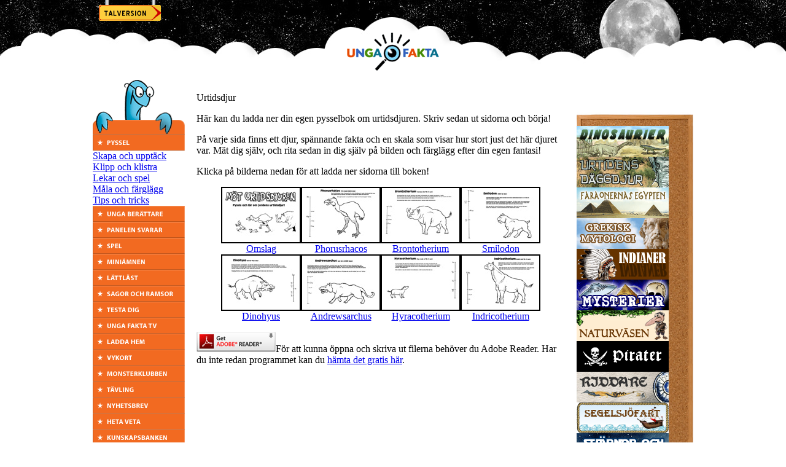

--- FILE ---
content_type: text/html
request_url: https://www.ungafakta.se/pyssel/mala/urtid/
body_size: 3842
content:
<HTML>	
<HEAD>

<TITLE>Urtidsdjur - Unga Fakta</TITLE>

<META HTTP-EQUIV="Content-Type" CONTENT="text/html; charset=iso-8859-1" />
<META NAME="language" CONTENT="language" />

<LINK REL="SHORTCUT ICON" href="/favicon.ico">
<LINK REL="STYLESHEET" HREF="/includes/ungafakta.css" TYPE="text/css">

<SCRIPT LANGUAGE="JavaScript" TYPE="text/JavaScript" SRC="/includes/JavascriptMouseOver.js"></SCRIPT>

</HEAD>

<BODY BOTTOMMARGIN="0" LEFTMARGIN="0" MARGINHEIGHT="0" MARGINWIDTH="0" RIGHTMARGIN="0" TOPMARGIN="0">

<CENTER>

<TABLE BORDER="0" CELLPADDING="0" CELLSPACING="0" WIDTH="100%">
<TR><TD ALIGN="center" STYLE="background-image:url(/grafik/statisk/bakgrund-toppen-moln-natt.jpg); background-position: top center; background-repeat: repeat-x">

	<TABLE BORDER="0" CELLPADDING="0" CELLSPACING="0" WIDTH="978">
	<TR><TD ALIGN="left" VALIGN="top"><A HREF="http://spoxy4.insipio.com/generator/se/www.ungafakta.se/" TARGET="_top"><IMG BORDER="0" SRC="/grafik/statisk/talversion.gif" ALT="Klicka här för en talversion av Unga Faktas hemsida. Låt datorn läsa upp texter och innehåll för dig!" HSPACE="10"></A><BR><IMG SRC="/grafik/transp.gif" HEIGHT="10" WIDTH="414"></TD>
		<TD ALIGN="center"><IMG SRC="/grafik/transp.gif" HEIGHT="53" WIDTH="10"><BR><A HREF="/"><IMG SRC="/grafik/statisk/logotype-ungafakta-B150.gif" BORDER="0" ALT="Till Unga Faktas startsida"></A></TD>
		<TD ALIGN="center"><IMG SRC="/grafik/transp.gif" HEIGHT="10" WIDTH="414"></TD></TR>
	</TABLE>

</TD></TR>
</TABLE>

<TABLE BGCOLOR="#ffffff" BORDER="0" CELLPADDING="0" CELLSPACING="0" WIDTH="100%">
<TR><TD ALIGN="center" STYLE="background-image:url(/grafik/statisk/bakgrund-botten-Standard.gif); background-position: bottom center; background-repeat: repeat-x">



	<TABLE BORDER="0" CELLPADDING="0" CELLSPACING="0" WIDTH="790">
	<TR><TD BACKGROUND="/grafik/statisk/meny-bakgrund-Standard.gif" VALIGN="top">

		<TABLE BORDER="0" CELLPADDING="0" CELLSPACING="0" WIDTH="150">
		<TR><TD BGCOLOR="#ffffff" VALIGN="top">

				<IMG SRC="/grafik/statisk/meny-toppen-Standard.gif" BORDER="0"><BR>
				<A HREF="/pyssel/" TITLE="Pyssel"><IMG SRC="/grafik/meny/pyssel-Standard.gif" BORDER="0"></A><BR>
					<TABLE BORDER="0" CELLPADDING="0" CELLSPACING="0" WIDTH="100%"><TR><TD CLASS="FormUndermenyStandard" VALIGN="top">
					<A HREF="/pyssel/skapa/" CLASS="UndermenyStandard">Skapa och upptäck</A><BR>
					<A HREF="/pyssel/klipp/" CLASS="UndermenyStandard">Klipp och klistra</A><BR>
					<A HREF="/pyssel/lekar/" CLASS="UndermenyStandard">Lekar och spel</A><BR>
					<A HREF="/pyssel/mala/" CLASS="UndermenyStandard">Måla och färglägg</A><BR>
					<A HREF="/pyssel/tips/" CLASS="UndermenyStandard">Tips och tricks</A><BR>
					</TD></TR></TABLE>
				<!--A HREF="/faktaamnen/" TITLE="Faktaämnen"><IMG SRC="/grafik/meny/faktaamnen-Standard.gif" BORDER="0"></A><BR-->
				<A HREF="/ungaberattare/" TITLE="Unga Berättare"><IMG SRC="/grafik/meny/unga-berattare-Standard.gif" BORDER="0"></A><BR>
				<A HREF="/panelen/" TITLE="Panelen svarar"><IMG SRC="/grafik/meny/panelen-svarar-Standard.gif" BORDER="0"></A><BR>
				<A HREF="/spel/" TITLE="Spel"><IMG SRC="/grafik/meny/spel-Standard.gif" BORDER="0"></A><BR>
				<A HREF="/miniamnen/" TITLE="Miniämnen"><IMG SRC="/grafik/meny/miniamnen-Standard.gif" BORDER="0"></A><BR>
				<A HREF="/lattlast/" TITLE="LättLäst"><IMG SRC="/grafik/meny/lattlast-Standard.gif" BORDER="0"></A><BR>
					
				<A HREF="/sagor/" TITLE="Sagor och ramsor"><IMG SRC="/grafik/meny/sagor-och-ramsor-Standard.gif" BORDER="0"></A><BR>
				<A HREF="/test/" TITLE="Testa dig"><IMG SRC="/grafik/meny/testa-dig-Standard.gif" BORDER="0"></A><BR>
				<A HREF="/tv/" TITLE="Unga Fakta TV"><IMG SRC="/grafik/meny/unga-fakta-tv-Standard.gif" BORDER="0"></A><BR>
				<A HREF="/ladda/" TITLE="Ladda hem"><IMG SRC="/grafik/meny/ladda-hem-Standard.gif" BORDER="0"></A><BR>
					
				<A HREF="/vykort/" TITLE="Vykort"><IMG SRC="/grafik/meny/vykort-Standard.gif" BORDER="0"></A><BR>
				<A HREF="/monsterklubben/" TITLE="Monsterklubben"><IMG SRC="/grafik/meny/monsterklubben-Standard.gif" BORDER="0"></A><BR>
				<A HREF="/tavling/" TITLE="Tävling"><IMG SRC="/grafik/meny/tavling-Standard.gif" BORDER="0"></A><BR>
				<A HREF="/nyhetsbrev/" TITLE="Nyhetsbrev"><IMG SRC="/grafik/meny/nyhetsbrev-Standard.gif" BORDER="0"></A><BR>
				<A HREF="/hetaveta/" TITLE="Heta veta"><IMG SRC="/grafik/meny/heta-veta-Standard.gif" BORDER="0"></A><BR>
				<A HREF="/kunskapsbanken/" TITLE="Kunskapsbanken"><IMG SRC="/grafik/meny/kunskapsbanken-Standard.gif" BORDER="0"></A><BR>
				<A HREF="/lankar/" TITLE="Länkar"><IMG SRC="/grafik/meny/lankar-Standard.gif" BORDER="0"></A><BR>
				<A HREF="/om/" TITLE="Om oss"><IMG SRC="/grafik/meny/om-oss-Standard.gif" BORDER="0"></A><BR>
				<IMG SRC="/grafik/statisk/meny-slut-Standard.gif"><BR>

			</TD></TR>
		</TABLE>
			
		</TD>
		<TD VALIGN="top" ROWSPAN="2"><IMG SRC="/grafik/transp.gif" HEIGHT="10" WIDTH="19"></TD>
		<TD VALIGN="top" ROWSPAN="2">

			<TABLE BORDER="0" CELLPADDING="0" CELLSPACING="0" HEIGHT="100%" WIDTH="600">
			<TR><TD><IMG SRC="/grafik/transp.gif" HEIGHT="35" WIDTH="205"></TD>
				<TD><IMG SRC="/grafik/transp.gif" HEIGHT="35" WIDTH="190"></TD>
				<TD><IMG SRC="/grafik/transp.gif" HEIGHT="35" WIDTH="205"></TD></TR>
			<TR><TD COLSPAN="3" HEIGHT="100%" VALIGN="top">


<P CLASS="TextRubrikHuvud">Urtidsdjur</P>

<P>Här kan du ladda ner din egen pysselbok om urtidsdjuren. Skriv sedan ut sidorna och börja!</P>
<P>På varje sida finns ett djur, spännande fakta och en skala som visar hur stort just det här djuret var. Mät dig själv, och rita sedan in dig själv på bilden och färglägg efter din egen fantasi!</P>
<P>Klicka på bilderna nedan för att ladda ner sidorna till boken!</P>

<P ALIGN="center"><TABLE BORDER="0" CELLPADDING="0" CELLSPACING="0"><TR>
<TD ALIGN="center" CLASS="TabellPdf" VALIGN="bottom"><A HREF="blad1.pdf" TARGET="_blank"><IMG SRC="pdf.urtid1.jpg" BORDER="0"><BR>Omslag</A></TD>
<TD ALIGN="center" CLASS="TabellPdf" VALIGN="bottom"><A HREF="blad2.pdf" TARGET="_blank"><IMG SRC="pdf.urtid2.jpg" BORDER="0"><BR>Phorusrhacos</A></TD>
<TD ALIGN="center" CLASS="TabellPdf" VALIGN="bottom"><A HREF="blad3.pdf" TARGET="_blank"><IMG SRC="pdf.urtid3.jpg" BORDER="0"><BR>Brontotherium</A></TD>
<TD ALIGN="center" CLASS="TabellPdf" VALIGN="bottom"><A HREF="blad4.pdf" TARGET="_blank"><IMG SRC="pdf.urtid4.jpg" BORDER="0"><BR>Smilodon</A></TD>
</TR><TR>
<TD ALIGN="center" CLASS="TabellPdf" VALIGN="bottom"><A HREF="blad5.pdf" TARGET="_blank"><IMG SRC="pdf.urtid5.jpg" BORDER="0"><BR>Dinohyus</A></TD>
<TD ALIGN="center" CLASS="TabellPdf" VALIGN="bottom"><A HREF="blad6.pdf" TARGET="_blank"><IMG SRC="pdf.urtid6.jpg" BORDER="0"><BR>Andrewsarchus</A></TD>
<TD ALIGN="center" CLASS="TabellPdf" VALIGN="bottom"><A HREF="blad7.pdf" TARGET="_blank"><IMG SRC="pdf.urtid7.jpg" BORDER="0"><BR>Hyracotherium</A></TD>
<TD ALIGN="center" CLASS="TabellPdf" VALIGN="bottom"><A HREF="blad8.pdf" TARGET="_blank"><IMG SRC="pdf.urtid8.jpg" BORDER="0"><BR>Indricotherium</A></TD>
</TR></TABLE></P>

<P><A HREF="http://www.adobe.com/se/products/acrobat/readstep2.html" TARGET="_blank"><IMG SRC="/grafik/statisk/program.adobe.reader.gif" BORDER="0" CLASS="BildVanster"></A>För att kunna öppna och skriva ut filerna behöver du Adobe Reader. Har du inte redan programmet kan du <A HREF="http://www.adobe.com/se/products/acrobat/readstep2.html" TARGET="_blank">hämta det gratis här</A>.</P>


<P ALIGN="center"><script type="text/javascript"><!--
google_ad_client = "ca-pub-1000989592744120";
google_ad_slot = "2934447609";
google_ad_width = 468;
google_ad_height = 60;
//-->
</script>
<script type="text/javascript" src="http://pagead2.googlesyndication.com/pagead/show_ads.js"></script></P>

				</TD></TR>
			<TR><TD COLSPAN="3"><IMG SRC="/grafik/transp.gif" HEIGHT="55" WIDTH="600"></TD></TR>
			</TABLE>

		</TD>
		<TD ROWSPAN="2" VALIGN="top"><IMG SRC="/grafik/transp.gif" HEIGHT="10" WIDTH="19"></TD>
		<TD ALIGN="center" BACKGROUND="/grafik/statisk/hoger-bakgrund-Standard.gif" VALIGN="top">

			<TABLE BORDER="0" CELLPADDING="0" CELLSPACING="0" WIDTH="190">
			<TR><TD><IMG SRC="/grafik/statisk/hoger-toppen-Standard.gif" BORDER="0"></TD></TR>
			<TR><TD CLASS="FormBannerStandard"><A HREF="/dinos/" TITLE="Dinosaurier"><IMG SRC="/grafik/statisk/banner-dinosaurier.gif" BORDER="0"></A><BR></TD></TR>
			<TR><TD CLASS="FormBannerStandard"><A HREF="/daggdjur/" TITLE="Urtidens däggdjur"><IMG SRC="/grafik/statisk/banner-daggdjur.gif" BORDER="0"></A><BR></TD></TR>
			<TR><TD CLASS="FormBannerStandard"><A HREF="/egypten/" TITLE="Faraonernas Egypten"><IMG SRC="/grafik/statisk/banner-egypten.gif" BORDER="0"></A><BR></TD></TR>
			<TR><TD CLASS="FormBannerStandard"><A HREF="/grekiskmytologi/" TITLE="Grekisk mytologi"><IMG SRC="/grafik/statisk/banner-grekisk-mytologi.gif" BORDER="0"></A><BR></TD></TR>
			<TR><TD CLASS="FormBannerStandard"><A HREF="/indianer/" TITLE="Indianer"><IMG SRC="/grafik/statisk/banner-indianer.gif" BORDER="0"></A><BR></TD></TR>
			<TR><TD CLASS="FormBannerStandard"><A HREF="/mysterier/" TITLE="Mysterier"><IMG SRC="/grafik/statisk/banner-mysterier.gif" BORDER="0"></A><BR></TD></TR>
			<TR><TD CLASS="FormBannerStandard"><A HREF="/naturvasen/" TITLE="Naturväsen"><IMG SRC="/grafik/statisk/banner-naturvasen.gif" BORDER="0"></A><BR></TD></TR>
			<TR><TD CLASS="FormBannerStandard"><A HREF="/pirater/" TITLE="Pirater"><IMG SRC="/grafik/statisk/banner-pirater.gif" BORDER="0"></A><BR></TD></TR>
			<TR><TD CLASS="FormBannerStandard"><A HREF="/riddare/" TITLE="Riddare"><IMG SRC="/grafik/statisk/banner-riddare.gif" BORDER="0"></A><BR></TD></TR>
			<TR><TD CLASS="FormBannerStandard"><A HREF="/segelsjofart/" TITLE="Segelsjöfart"><IMG SRC="/grafik/statisk/banner-segelsjofart.gif" BORDER="0"></A><BR></TD></TR>
			<TR><TD CLASS="FormBannerStandard"><A HREF="/stjarnorplaneter/" TITLE="Stjärnor och planeter"><IMG SRC="/grafik/statisk/banner-stjarnor-och-planeter.gif" BORDER="0"></A><BR></TD></TR>
			<TR><TD CLASS="FormBannerStandard"><A HREF="/ungekonomi/" TITLE="Ung Ekonomi"><IMG SRC="/grafik/statisk/banner-ung-ekonomi.gif" BORDER="0"></A><BR></TD></TR>
			<TR><TD CLASS="FormBannerStandard"><A HREF="/vampyrer/" TITLE="Vampyrer"><IMG SRC="/grafik/statisk/banner-vampyrer.gif" BORDER="0"></A><BR></TD></TR>
			<TR><TD CLASS="FormBannerStandard"><A HREF="/varldshaven/" TITLE="Världshaven"><IMG SRC="/grafik/statisk/banner-varldshaven.gif" BORDER="0"></A><BR></TD></TR>
			<TR><TD CLASS="FormBannerStandard"><A HREF="/vikingar/" TITLE="Vikingar"><IMG SRC="/grafik/statisk/banner-vikingar.gif" BORDER="0"></A><BR></TD></TR>
			</TABLE>

			</TD></TR>
	<TR><TD BACKGROUND="/grafik/statisk/meny-bakgrund-Standard.gif" VALIGN="bottom"><IMG SRC="/grafik/statisk/meny-botten-Standard.gif" BORDER="0"></TD>
		<TD BACKGROUND="/grafik/statisk/hoger-bakgrund-Standard.gif" VALIGN="bottom"><IMG SRC="/grafik/statisk/hoger-botten-Standard.gif" BORDER="0"></TD></TR>
	<TR><TD COLSPAN="5"><IMG SRC="/grafik/transp.gif" HEIGHT="20" WIDTH="20"></TD></TR>

	</TABLE>



	<TABLE BORDER="0" CELLPADDING="0" CELLSPACING="0" WIDTH="978" BACKGROUND="/grafik/statisk/bakgrund-sidfot-Standard.gif" BGCOLOR="#f9dda1">
	<TR><TD ALIGN="left" STYLE="padding-left:15px" VALIGN="middle" WIDTH="50%"><A HREF="/samarbetspartners/" onClick="PopWinSB = window.open('/samarbetspartners/','Samarbetspartners','toolbar=no,location=no,directories=no,status=no,menubar=no,scrollbars=yes,resizable=no,width=700,height=550');return false" STYLE="color:#ffffff;">Det är vi som satsar på Unga Fakta!</A></TD>
		<TD ALIGN="center"><IMG SRC="/grafik/transp.gif" HEIGHT="34" WIDTH="10"></TD>
		<TD ALIGN="right" STYLE="color:#666666;padding-right:15px" VALIGN="middle" WIDTH="50%">Copyright © 2000-2026 Unga Fakta AB</TD></TR>
	</TABLE><IMG SRC="/grafik/transp.gif" HEIGHT="10" WIDTH="10">

</TD></TR>
</TABLE>

</CENTER>

<script type="text/javascript">
var gaJsHost = (("https:" == document.location.protocol) ? "https://ssl." : "http://www.");
document.write(unescape("%3Cscript src='" + gaJsHost + "google-analytics.com/ga.js' type='text/javascript'%3E%3C/script%3E"));
</script>

<script type="text/javascript">
var pageTracker = _gat._getTracker("UA-5470032-1");
pageTracker._trackPageview();
</script>

</BODY>

</HEAD>
</HTML>